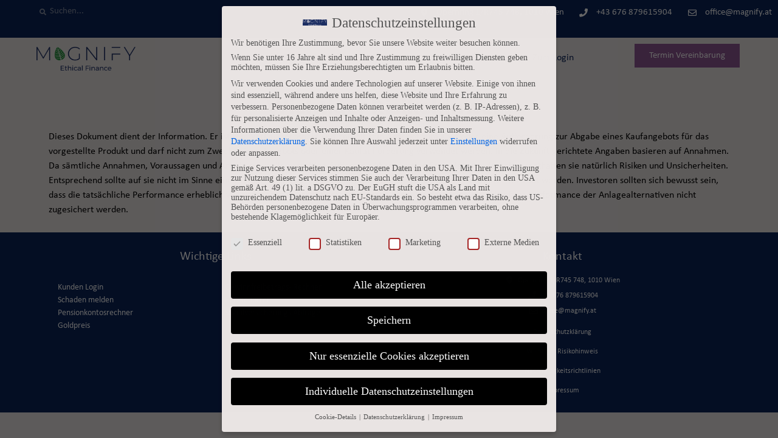

--- FILE ---
content_type: text/css
request_url: https://magnify.at/wp-content/uploads/elementor/css/post-5.css?ver=1665408977
body_size: 535
content:
.elementor-kit-5{--e-global-color-primary:#0B2359;--e-global-color-secondary:#54595F;--e-global-color-text:#000000;--e-global-color-accent:#61CE70;--e-global-color-1a4d0fd:#B12828;--e-global-color-f90aeb0:#FFFFFF;--e-global-color-552b87a:#43CF57;--e-global-color-c9571ea:#218D3A;--e-global-color-58eb848:#905794;--e-global-color-dd8d1c8:#E9E4E3;--e-global-typography-primary-font-weight:600;--e-global-typography-secondary-font-weight:400;--e-global-typography-text-font-weight:400;--e-global-typography-accent-font-weight:500;color:#020101;font-family:"Calibri Local", Sans-serif;background-color:var( --e-global-color-dd8d1c8 );}.elementor-kit-5 a{color:var( --e-global-color-1a4d0fd );}.elementor-kit-5 h1{color:#0B2359;font-family:"Monserrat Local", Sans-serif;}.elementor-kit-5 h2{color:#0B2359;font-family:"Monserrat Local", Sans-serif;}.elementor-kit-5 h3{color:#0B2359;font-family:"Monserrat Local", Sans-serif;}.elementor-section.elementor-section-boxed > .elementor-container{max-width:1140px;}.e-container{--container-max-width:1140px;}.elementor-widget:not(:last-child){margin-bottom:20px;}.elementor-element{--widgets-spacing:20px;}{}h1.entry-title{display:var(--page-title-display);}.elementor-kit-5 e-page-transition{background-color:#FFBC7D;}.site-header{padding-right:0px;padding-left:0px;}@media(max-width:1024px){.elementor-section.elementor-section-boxed > .elementor-container{max-width:1024px;}.e-container{--container-max-width:1024px;}}@media(max-width:767px){.elementor-section.elementor-section-boxed > .elementor-container{max-width:767px;}.e-container{--container-max-width:767px;}}/* Start Custom Fonts CSS */@font-face {
	font-family: 'Calibri Local';
	font-style: normal;
	font-weight: normal;
	font-display: auto;
	src: url('https://magnify.at/wp-content/uploads/2022/08/Calibri-Regular.ttf') format('truetype');
}
/* End Custom Fonts CSS */
/* Start Custom Fonts CSS */@font-face {
	font-family: 'Monserrat Local';
	font-style: normal;
	font-weight: normal;
	font-display: auto;
	src: url('https://magnify.at/wp-content/uploads/2022/08/Montserrat-Bold.ttf') format('truetype');
}
/* End Custom Fonts CSS */

--- FILE ---
content_type: text/css
request_url: https://magnify.at/wp-content/uploads/elementor/css/post-894.css?ver=1665476245
body_size: -56
content:
.elementor-894 .elementor-element.elementor-element-6776e15{margin-top:20px;margin-bottom:0px;}.elementor-894 .elementor-element.elementor-element-d8b95c8{text-align:center;}

--- FILE ---
content_type: text/css
request_url: https://magnify.at/wp-content/uploads/elementor/css/post-207.css?ver=1665408979
body_size: 1208
content:
.elementor-207 .elementor-element.elementor-element-893c6cf:not(.elementor-motion-effects-element-type-background), .elementor-207 .elementor-element.elementor-element-893c6cf > .elementor-motion-effects-container > .elementor-motion-effects-layer{background-color:var( --e-global-color-primary );}.elementor-207 .elementor-element.elementor-element-893c6cf{transition:background 0.3s, border 0.3s, border-radius 0.3s, box-shadow 0.3s;}.elementor-207 .elementor-element.elementor-element-893c6cf > .elementor-background-overlay{transition:background 0.3s, border-radius 0.3s, opacity 0.3s;}.elementor-207 .elementor-element.elementor-element-9bf9efa .elementor-search-form__container{min-height:16px;}.elementor-207 .elementor-element.elementor-element-9bf9efa .elementor-search-form__submit{min-width:16px;}body:not(.rtl) .elementor-207 .elementor-element.elementor-element-9bf9efa .elementor-search-form__icon{padding-left:calc(16px / 3);}body.rtl .elementor-207 .elementor-element.elementor-element-9bf9efa .elementor-search-form__icon{padding-right:calc(16px / 3);}.elementor-207 .elementor-element.elementor-element-9bf9efa .elementor-search-form__input, .elementor-207 .elementor-element.elementor-element-9bf9efa.elementor-search-form--button-type-text .elementor-search-form__submit{padding-left:calc(16px / 3);padding-right:calc(16px / 3);}.elementor-207 .elementor-element.elementor-element-9bf9efa .elementor-search-form__icon{--e-search-form-icon-size-minimal:11px;}.elementor-207 .elementor-element.elementor-element-9bf9efa .elementor-search-form__input,
					.elementor-207 .elementor-element.elementor-element-9bf9efa .elementor-search-form__icon,
					.elementor-207 .elementor-element.elementor-element-9bf9efa .elementor-lightbox .dialog-lightbox-close-button,
					.elementor-207 .elementor-element.elementor-element-9bf9efa .elementor-lightbox .dialog-lightbox-close-button:hover,
					.elementor-207 .elementor-element.elementor-element-9bf9efa.elementor-search-form--skin-full_screen input[type="search"].elementor-search-form__input{color:#D8D8D8;fill:#D8D8D8;}.elementor-207 .elementor-element.elementor-element-9bf9efa:not(.elementor-search-form--skin-full_screen) .elementor-search-form__container{background-color:var( --e-global-color-primary );border-radius:3px;}.elementor-207 .elementor-element.elementor-element-9bf9efa.elementor-search-form--skin-full_screen input[type="search"].elementor-search-form__input{background-color:var( --e-global-color-primary );border-radius:3px;}.elementor-207 .elementor-element.elementor-element-9bf9efa > .elementor-widget-container{margin:0px 0px 0px 50px;}.elementor-207 .elementor-element.elementor-element-41dd287 .elementor-icon-list-items:not(.elementor-inline-items) .elementor-icon-list-item:not(:last-child){padding-bottom:calc(22px/2);}.elementor-207 .elementor-element.elementor-element-41dd287 .elementor-icon-list-items:not(.elementor-inline-items) .elementor-icon-list-item:not(:first-child){margin-top:calc(22px/2);}.elementor-207 .elementor-element.elementor-element-41dd287 .elementor-icon-list-items.elementor-inline-items .elementor-icon-list-item{margin-right:calc(22px/2);margin-left:calc(22px/2);}.elementor-207 .elementor-element.elementor-element-41dd287 .elementor-icon-list-items.elementor-inline-items{margin-right:calc(-22px/2);margin-left:calc(-22px/2);}body.rtl .elementor-207 .elementor-element.elementor-element-41dd287 .elementor-icon-list-items.elementor-inline-items .elementor-icon-list-item:after{left:calc(-22px/2);}body:not(.rtl) .elementor-207 .elementor-element.elementor-element-41dd287 .elementor-icon-list-items.elementor-inline-items .elementor-icon-list-item:after{right:calc(-22px/2);}.elementor-207 .elementor-element.elementor-element-41dd287 .elementor-icon-list-icon i{color:var( --e-global-color-f90aeb0 );}.elementor-207 .elementor-element.elementor-element-41dd287 .elementor-icon-list-icon svg{fill:var( --e-global-color-f90aeb0 );}.elementor-207 .elementor-element.elementor-element-41dd287{--e-icon-list-icon-size:14px;}.elementor-207 .elementor-element.elementor-element-41dd287 .elementor-icon-list-text{color:var( --e-global-color-f90aeb0 );padding-left:14px;}.elementor-207 .elementor-element.elementor-element-41dd287 .elementor-icon-list-item > .elementor-icon-list-text, .elementor-207 .elementor-element.elementor-element-41dd287 .elementor-icon-list-item > a{font-size:15px;font-weight:400;}.elementor-207 .elementor-element.elementor-element-4d3cdea .elementor-icon-list-items:not(.elementor-inline-items) .elementor-icon-list-item:not(:last-child){padding-bottom:calc(22px/2);}.elementor-207 .elementor-element.elementor-element-4d3cdea .elementor-icon-list-items:not(.elementor-inline-items) .elementor-icon-list-item:not(:first-child){margin-top:calc(22px/2);}.elementor-207 .elementor-element.elementor-element-4d3cdea .elementor-icon-list-items.elementor-inline-items .elementor-icon-list-item{margin-right:calc(22px/2);margin-left:calc(22px/2);}.elementor-207 .elementor-element.elementor-element-4d3cdea .elementor-icon-list-items.elementor-inline-items{margin-right:calc(-22px/2);margin-left:calc(-22px/2);}body.rtl .elementor-207 .elementor-element.elementor-element-4d3cdea .elementor-icon-list-items.elementor-inline-items .elementor-icon-list-item:after{left:calc(-22px/2);}body:not(.rtl) .elementor-207 .elementor-element.elementor-element-4d3cdea .elementor-icon-list-items.elementor-inline-items .elementor-icon-list-item:after{right:calc(-22px/2);}.elementor-207 .elementor-element.elementor-element-4d3cdea .elementor-icon-list-icon i{color:var( --e-global-color-f90aeb0 );}.elementor-207 .elementor-element.elementor-element-4d3cdea .elementor-icon-list-icon svg{fill:var( --e-global-color-f90aeb0 );}.elementor-207 .elementor-element.elementor-element-4d3cdea{--e-icon-list-icon-size:14px;}.elementor-207 .elementor-element.elementor-element-4d3cdea .elementor-icon-list-text{color:var( --e-global-color-f90aeb0 );padding-left:14px;}.elementor-207 .elementor-element.elementor-element-4d3cdea .elementor-icon-list-item > .elementor-icon-list-text, .elementor-207 .elementor-element.elementor-element-4d3cdea .elementor-icon-list-item > a{font-size:15px;font-weight:400;}.elementor-207 .elementor-element.elementor-element-0f08d86{text-align:left;}.elementor-207 .elementor-element.elementor-element-0f08d86 img{width:60%;}.elementor-207 .elementor-element.elementor-element-0f08d86 > .elementor-widget-container{margin:5px 0px 5px 50px;}.elementor-207 .elementor-element.elementor-element-aa2a346 .elementor-menu-toggle{margin-left:auto;}.elementor-207 .elementor-element.elementor-element-aa2a346 .elementor-nav-menu .elementor-item{font-family:"Calibri Local", Sans-serif;font-size:16px;font-weight:400;}.elementor-207 .elementor-element.elementor-element-aa2a346 .elementor-nav-menu--main .elementor-item{color:var( --e-global-color-primary );fill:var( --e-global-color-primary );}.elementor-207 .elementor-element.elementor-element-aa2a346 .elementor-nav-menu--main .elementor-item:hover,
					.elementor-207 .elementor-element.elementor-element-aa2a346 .elementor-nav-menu--main .elementor-item.elementor-item-active,
					.elementor-207 .elementor-element.elementor-element-aa2a346 .elementor-nav-menu--main .elementor-item.highlighted,
					.elementor-207 .elementor-element.elementor-element-aa2a346 .elementor-nav-menu--main .elementor-item:focus{color:var( --e-global-color-primary );fill:var( --e-global-color-primary );}.elementor-207 .elementor-element.elementor-element-aa2a346{--e-nav-menu-divider-content:"";--e-nav-menu-divider-style:solid;--e-nav-menu-divider-width:1px;--e-nav-menu-divider-color:var( --e-global-color-primary );}.elementor-207 .elementor-element.elementor-element-aa2a346 .elementor-nav-menu--dropdown a:hover,
					.elementor-207 .elementor-element.elementor-element-aa2a346 .elementor-nav-menu--dropdown a.elementor-item-active,
					.elementor-207 .elementor-element.elementor-element-aa2a346 .elementor-nav-menu--dropdown a.highlighted{background-color:var( --e-global-color-primary );}.elementor-207 .elementor-element.elementor-element-a8ad8dc .elementor-button{fill:var( --e-global-color-f90aeb0 );color:var( --e-global-color-f90aeb0 );background-color:var( --e-global-color-58eb848 );border-radius:0px 0px 0px 0px;}@media(min-width:768px){.elementor-207 .elementor-element.elementor-element-f417ff0{width:31.463%;}.elementor-207 .elementor-element.elementor-element-3f1fd5f{width:68.537%;}.elementor-207 .elementor-element.elementor-element-2814329{width:26.718%;}.elementor-207 .elementor-element.elementor-element-49d076e{width:50.627%;}.elementor-207 .elementor-element.elementor-element-db2f935{width:21.968%;}}@media(max-width:1024px) and (min-width:768px){.elementor-207 .elementor-element.elementor-element-2814329{width:50%;}.elementor-207 .elementor-element.elementor-element-49d076e{width:50%;}.elementor-207 .elementor-element.elementor-element-db2f935{width:100%;}}@media(max-width:1024px){.elementor-207 .elementor-element.elementor-element-41dd287 .elementor-icon-list-items:not(.elementor-inline-items) .elementor-icon-list-item:not(:last-child){padding-bottom:calc(5px/2);}.elementor-207 .elementor-element.elementor-element-41dd287 .elementor-icon-list-items:not(.elementor-inline-items) .elementor-icon-list-item:not(:first-child){margin-top:calc(5px/2);}.elementor-207 .elementor-element.elementor-element-41dd287 .elementor-icon-list-items.elementor-inline-items .elementor-icon-list-item{margin-right:calc(5px/2);margin-left:calc(5px/2);}.elementor-207 .elementor-element.elementor-element-41dd287 .elementor-icon-list-items.elementor-inline-items{margin-right:calc(-5px/2);margin-left:calc(-5px/2);}body.rtl .elementor-207 .elementor-element.elementor-element-41dd287 .elementor-icon-list-items.elementor-inline-items .elementor-icon-list-item:after{left:calc(-5px/2);}body:not(.rtl) .elementor-207 .elementor-element.elementor-element-41dd287 .elementor-icon-list-items.elementor-inline-items .elementor-icon-list-item:after{right:calc(-5px/2);}.elementor-207 .elementor-element.elementor-element-4d3cdea .elementor-icon-list-items:not(.elementor-inline-items) .elementor-icon-list-item:not(:last-child){padding-bottom:calc(5px/2);}.elementor-207 .elementor-element.elementor-element-4d3cdea .elementor-icon-list-items:not(.elementor-inline-items) .elementor-icon-list-item:not(:first-child){margin-top:calc(5px/2);}.elementor-207 .elementor-element.elementor-element-4d3cdea .elementor-icon-list-items.elementor-inline-items .elementor-icon-list-item{margin-right:calc(5px/2);margin-left:calc(5px/2);}.elementor-207 .elementor-element.elementor-element-4d3cdea .elementor-icon-list-items.elementor-inline-items{margin-right:calc(-5px/2);margin-left:calc(-5px/2);}body.rtl .elementor-207 .elementor-element.elementor-element-4d3cdea .elementor-icon-list-items.elementor-inline-items .elementor-icon-list-item:after{left:calc(-5px/2);}body:not(.rtl) .elementor-207 .elementor-element.elementor-element-4d3cdea .elementor-icon-list-items.elementor-inline-items .elementor-icon-list-item:after{right:calc(-5px/2);}.elementor-207 .elementor-element.elementor-element-0f08d86 img{width:37%;}.elementor-207 .elementor-element.elementor-element-aa2a346 > .elementor-widget-container{margin:0px 0px 0px 0300px;}}@media(max-width:767px){.elementor-207 .elementor-element.elementor-element-9bf9efa > .elementor-widget-container{margin:0px 0px 0px 0px;}.elementor-207 .elementor-element.elementor-element-41dd287 .elementor-icon-list-items:not(.elementor-inline-items) .elementor-icon-list-item:not(:last-child){padding-bottom:calc(1px/2);}.elementor-207 .elementor-element.elementor-element-41dd287 .elementor-icon-list-items:not(.elementor-inline-items) .elementor-icon-list-item:not(:first-child){margin-top:calc(1px/2);}.elementor-207 .elementor-element.elementor-element-41dd287 .elementor-icon-list-items.elementor-inline-items .elementor-icon-list-item{margin-right:calc(1px/2);margin-left:calc(1px/2);}.elementor-207 .elementor-element.elementor-element-41dd287 .elementor-icon-list-items.elementor-inline-items{margin-right:calc(-1px/2);margin-left:calc(-1px/2);}body.rtl .elementor-207 .elementor-element.elementor-element-41dd287 .elementor-icon-list-items.elementor-inline-items .elementor-icon-list-item:after{left:calc(-1px/2);}body:not(.rtl) .elementor-207 .elementor-element.elementor-element-41dd287 .elementor-icon-list-items.elementor-inline-items .elementor-icon-list-item:after{right:calc(-1px/2);}.elementor-207 .elementor-element.elementor-element-41dd287{--e-icon-list-icon-size:12px;}.elementor-207 .elementor-element.elementor-element-41dd287 .elementor-icon-list-item > .elementor-icon-list-text, .elementor-207 .elementor-element.elementor-element-41dd287 .elementor-icon-list-item > a{font-size:12px;}.elementor-207 .elementor-element.elementor-element-4d3cdea .elementor-icon-list-items:not(.elementor-inline-items) .elementor-icon-list-item:not(:last-child){padding-bottom:calc(1px/2);}.elementor-207 .elementor-element.elementor-element-4d3cdea .elementor-icon-list-items:not(.elementor-inline-items) .elementor-icon-list-item:not(:first-child){margin-top:calc(1px/2);}.elementor-207 .elementor-element.elementor-element-4d3cdea .elementor-icon-list-items.elementor-inline-items .elementor-icon-list-item{margin-right:calc(1px/2);margin-left:calc(1px/2);}.elementor-207 .elementor-element.elementor-element-4d3cdea .elementor-icon-list-items.elementor-inline-items{margin-right:calc(-1px/2);margin-left:calc(-1px/2);}body.rtl .elementor-207 .elementor-element.elementor-element-4d3cdea .elementor-icon-list-items.elementor-inline-items .elementor-icon-list-item:after{left:calc(-1px/2);}body:not(.rtl) .elementor-207 .elementor-element.elementor-element-4d3cdea .elementor-icon-list-items.elementor-inline-items .elementor-icon-list-item:after{right:calc(-1px/2);}.elementor-207 .elementor-element.elementor-element-4d3cdea{--e-icon-list-icon-size:12px;}.elementor-207 .elementor-element.elementor-element-4d3cdea .elementor-icon-list-item > .elementor-icon-list-text, .elementor-207 .elementor-element.elementor-element-4d3cdea .elementor-icon-list-item > a{font-size:12px;}.elementor-207 .elementor-element.elementor-element-2814329{width:50%;}.elementor-207 .elementor-element.elementor-element-0f08d86 img{width:70%;}.elementor-207 .elementor-element.elementor-element-0f08d86 > .elementor-widget-container{margin:10px 0px 0px 20px;}.elementor-207 .elementor-element.elementor-element-49d076e{width:50%;}.elementor-207 .elementor-element.elementor-element-aa2a346 > .elementor-widget-container{margin:10px 0px 0px 0px;padding:0px 0px 0px 0px;}}

--- FILE ---
content_type: text/css
request_url: https://magnify.at/wp-content/uploads/elementor/css/post-236.css?ver=1665472990
body_size: 670
content:
.elementor-236 .elementor-element.elementor-element-c949d75:not(.elementor-motion-effects-element-type-background), .elementor-236 .elementor-element.elementor-element-c949d75 > .elementor-motion-effects-container > .elementor-motion-effects-layer{background-color:var( --e-global-color-primary );}.elementor-236 .elementor-element.elementor-element-c949d75{transition:background 0.3s, border 0.3s, border-radius 0.3s, box-shadow 0.3s;}.elementor-236 .elementor-element.elementor-element-c949d75 > .elementor-background-overlay{transition:background 0.3s, border-radius 0.3s, opacity 0.3s;}.elementor-236 .elementor-element.elementor-element-6e43fc0 > .elementor-element-populated{margin:20px 0px 0px 0px;--e-column-margin-right:0px;--e-column-margin-left:0px;}.elementor-236 .elementor-element.elementor-element-402780a{text-align:center;}.elementor-236 .elementor-element.elementor-element-402780a .elementor-heading-title{color:var( --e-global-color-f90aeb0 );font-weight:200;}.elementor-236 .elementor-element.elementor-element-a06c80c{--e-icon-list-icon-size:0px;}.elementor-236 .elementor-element.elementor-element-a06c80c .elementor-icon-list-text{color:var( --e-global-color-f90aeb0 );}.elementor-236 .elementor-element.elementor-element-a06c80c .elementor-icon-list-item > .elementor-icon-list-text, .elementor-236 .elementor-element.elementor-element-a06c80c .elementor-icon-list-item > a{font-family:"Calibri Local", Sans-serif;font-size:14px;font-weight:400;}.elementor-236 .elementor-element.elementor-element-30cb8cf{--e-icon-list-icon-size:0px;}.elementor-236 .elementor-element.elementor-element-30cb8cf .elementor-icon-list-text{color:var( --e-global-color-f90aeb0 );}.elementor-236 .elementor-element.elementor-element-30cb8cf .elementor-icon-list-item > .elementor-icon-list-text, .elementor-236 .elementor-element.elementor-element-30cb8cf .elementor-icon-list-item > a{font-family:"Calibri Local", Sans-serif;font-size:14px;font-weight:400;}.elementor-236 .elementor-element.elementor-element-984e929 > .elementor-element-populated{margin:20px 0px 20px 0px;--e-column-margin-right:0px;--e-column-margin-left:0px;}.elementor-236 .elementor-element.elementor-element-ebd1a72{text-align:center;}.elementor-236 .elementor-element.elementor-element-ebd1a72 .elementor-heading-title{color:var( --e-global-color-f90aeb0 );font-weight:200;}.elementor-236 .elementor-element.elementor-element-9aeb8bb .elementor-icon-list-items:not(.elementor-inline-items) .elementor-icon-list-item:not(:last-child){padding-bottom:calc(7px/2);}.elementor-236 .elementor-element.elementor-element-9aeb8bb .elementor-icon-list-items:not(.elementor-inline-items) .elementor-icon-list-item:not(:first-child){margin-top:calc(7px/2);}.elementor-236 .elementor-element.elementor-element-9aeb8bb .elementor-icon-list-items.elementor-inline-items .elementor-icon-list-item{margin-right:calc(7px/2);margin-left:calc(7px/2);}.elementor-236 .elementor-element.elementor-element-9aeb8bb .elementor-icon-list-items.elementor-inline-items{margin-right:calc(-7px/2);margin-left:calc(-7px/2);}body.rtl .elementor-236 .elementor-element.elementor-element-9aeb8bb .elementor-icon-list-items.elementor-inline-items .elementor-icon-list-item:after{left:calc(-7px/2);}body:not(.rtl) .elementor-236 .elementor-element.elementor-element-9aeb8bb .elementor-icon-list-items.elementor-inline-items .elementor-icon-list-item:after{right:calc(-7px/2);}.elementor-236 .elementor-element.elementor-element-9aeb8bb .elementor-icon-list-icon i{color:var( --e-global-color-f90aeb0 );}.elementor-236 .elementor-element.elementor-element-9aeb8bb .elementor-icon-list-icon svg{fill:var( --e-global-color-f90aeb0 );}.elementor-236 .elementor-element.elementor-element-9aeb8bb{--e-icon-list-icon-size:14px;}.elementor-236 .elementor-element.elementor-element-9aeb8bb .elementor-icon-list-text{color:var( --e-global-color-f90aeb0 );}.elementor-236 .elementor-element.elementor-element-9aeb8bb .elementor-icon-list-item > .elementor-icon-list-text, .elementor-236 .elementor-element.elementor-element-9aeb8bb .elementor-icon-list-item > a{font-size:12px;font-weight:400;}.elementor-236 .elementor-element.elementor-element-47deb5e{text-align:center;}.elementor-236 .elementor-element.elementor-element-47deb5e .elementor-heading-title{color:var( --e-global-color-f90aeb0 );font-size:12px;font-weight:200;}.elementor-236 .elementor-element.elementor-element-85a73c3{text-align:center;}.elementor-236 .elementor-element.elementor-element-85a73c3 .elementor-heading-title{color:var( --e-global-color-f90aeb0 );font-size:12px;font-weight:200;}.elementor-236 .elementor-element.elementor-element-ab09692{text-align:center;}.elementor-236 .elementor-element.elementor-element-ab09692 .elementor-heading-title{color:var( --e-global-color-f90aeb0 );font-size:12px;font-weight:200;}.elementor-236 .elementor-element.elementor-element-1ff8858{text-align:center;}.elementor-236 .elementor-element.elementor-element-1ff8858 .elementor-heading-title{color:var( --e-global-color-f90aeb0 );font-size:12px;font-weight:200;}/* Start Custom Fonts CSS */@font-face {
	font-family: 'Calibri Local';
	font-style: normal;
	font-weight: normal;
	font-display: auto;
	src: url('https://magnify.at/wp-content/uploads/2022/08/Calibri-Regular.ttf') format('truetype');
}
/* End Custom Fonts CSS */